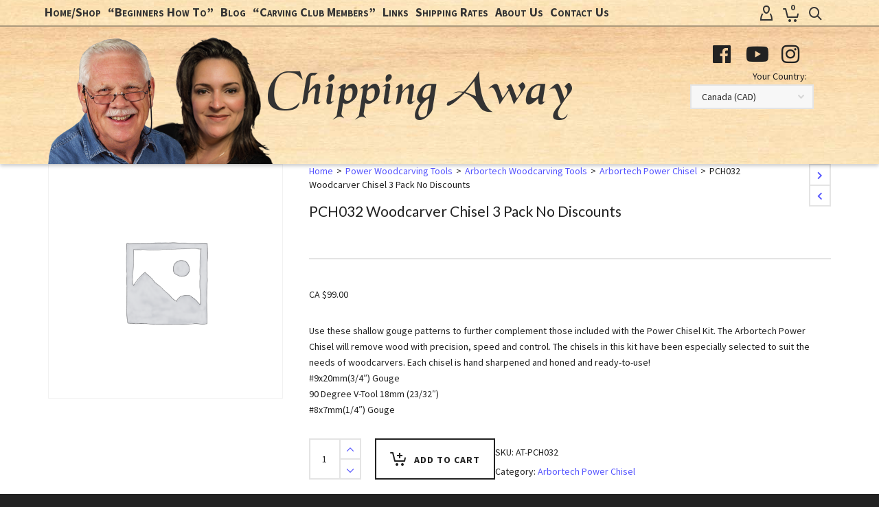

--- FILE ---
content_type: text/html; charset=utf-8
request_url: https://www.google.com/recaptcha/api2/anchor?ar=1&k=6LelQvIrAAAAANViQi-oMKs3bbn372MrBp_dl7FK&co=aHR0cHM6Ly93d3cuY2hpcHBpbmdhd2F5LmNvbTo0NDM.&hl=en&v=N67nZn4AqZkNcbeMu4prBgzg&size=invisible&anchor-ms=20000&execute-ms=30000&cb=r9vxo6uciv7
body_size: 48862
content:
<!DOCTYPE HTML><html dir="ltr" lang="en"><head><meta http-equiv="Content-Type" content="text/html; charset=UTF-8">
<meta http-equiv="X-UA-Compatible" content="IE=edge">
<title>reCAPTCHA</title>
<style type="text/css">
/* cyrillic-ext */
@font-face {
  font-family: 'Roboto';
  font-style: normal;
  font-weight: 400;
  font-stretch: 100%;
  src: url(//fonts.gstatic.com/s/roboto/v48/KFO7CnqEu92Fr1ME7kSn66aGLdTylUAMa3GUBHMdazTgWw.woff2) format('woff2');
  unicode-range: U+0460-052F, U+1C80-1C8A, U+20B4, U+2DE0-2DFF, U+A640-A69F, U+FE2E-FE2F;
}
/* cyrillic */
@font-face {
  font-family: 'Roboto';
  font-style: normal;
  font-weight: 400;
  font-stretch: 100%;
  src: url(//fonts.gstatic.com/s/roboto/v48/KFO7CnqEu92Fr1ME7kSn66aGLdTylUAMa3iUBHMdazTgWw.woff2) format('woff2');
  unicode-range: U+0301, U+0400-045F, U+0490-0491, U+04B0-04B1, U+2116;
}
/* greek-ext */
@font-face {
  font-family: 'Roboto';
  font-style: normal;
  font-weight: 400;
  font-stretch: 100%;
  src: url(//fonts.gstatic.com/s/roboto/v48/KFO7CnqEu92Fr1ME7kSn66aGLdTylUAMa3CUBHMdazTgWw.woff2) format('woff2');
  unicode-range: U+1F00-1FFF;
}
/* greek */
@font-face {
  font-family: 'Roboto';
  font-style: normal;
  font-weight: 400;
  font-stretch: 100%;
  src: url(//fonts.gstatic.com/s/roboto/v48/KFO7CnqEu92Fr1ME7kSn66aGLdTylUAMa3-UBHMdazTgWw.woff2) format('woff2');
  unicode-range: U+0370-0377, U+037A-037F, U+0384-038A, U+038C, U+038E-03A1, U+03A3-03FF;
}
/* math */
@font-face {
  font-family: 'Roboto';
  font-style: normal;
  font-weight: 400;
  font-stretch: 100%;
  src: url(//fonts.gstatic.com/s/roboto/v48/KFO7CnqEu92Fr1ME7kSn66aGLdTylUAMawCUBHMdazTgWw.woff2) format('woff2');
  unicode-range: U+0302-0303, U+0305, U+0307-0308, U+0310, U+0312, U+0315, U+031A, U+0326-0327, U+032C, U+032F-0330, U+0332-0333, U+0338, U+033A, U+0346, U+034D, U+0391-03A1, U+03A3-03A9, U+03B1-03C9, U+03D1, U+03D5-03D6, U+03F0-03F1, U+03F4-03F5, U+2016-2017, U+2034-2038, U+203C, U+2040, U+2043, U+2047, U+2050, U+2057, U+205F, U+2070-2071, U+2074-208E, U+2090-209C, U+20D0-20DC, U+20E1, U+20E5-20EF, U+2100-2112, U+2114-2115, U+2117-2121, U+2123-214F, U+2190, U+2192, U+2194-21AE, U+21B0-21E5, U+21F1-21F2, U+21F4-2211, U+2213-2214, U+2216-22FF, U+2308-230B, U+2310, U+2319, U+231C-2321, U+2336-237A, U+237C, U+2395, U+239B-23B7, U+23D0, U+23DC-23E1, U+2474-2475, U+25AF, U+25B3, U+25B7, U+25BD, U+25C1, U+25CA, U+25CC, U+25FB, U+266D-266F, U+27C0-27FF, U+2900-2AFF, U+2B0E-2B11, U+2B30-2B4C, U+2BFE, U+3030, U+FF5B, U+FF5D, U+1D400-1D7FF, U+1EE00-1EEFF;
}
/* symbols */
@font-face {
  font-family: 'Roboto';
  font-style: normal;
  font-weight: 400;
  font-stretch: 100%;
  src: url(//fonts.gstatic.com/s/roboto/v48/KFO7CnqEu92Fr1ME7kSn66aGLdTylUAMaxKUBHMdazTgWw.woff2) format('woff2');
  unicode-range: U+0001-000C, U+000E-001F, U+007F-009F, U+20DD-20E0, U+20E2-20E4, U+2150-218F, U+2190, U+2192, U+2194-2199, U+21AF, U+21E6-21F0, U+21F3, U+2218-2219, U+2299, U+22C4-22C6, U+2300-243F, U+2440-244A, U+2460-24FF, U+25A0-27BF, U+2800-28FF, U+2921-2922, U+2981, U+29BF, U+29EB, U+2B00-2BFF, U+4DC0-4DFF, U+FFF9-FFFB, U+10140-1018E, U+10190-1019C, U+101A0, U+101D0-101FD, U+102E0-102FB, U+10E60-10E7E, U+1D2C0-1D2D3, U+1D2E0-1D37F, U+1F000-1F0FF, U+1F100-1F1AD, U+1F1E6-1F1FF, U+1F30D-1F30F, U+1F315, U+1F31C, U+1F31E, U+1F320-1F32C, U+1F336, U+1F378, U+1F37D, U+1F382, U+1F393-1F39F, U+1F3A7-1F3A8, U+1F3AC-1F3AF, U+1F3C2, U+1F3C4-1F3C6, U+1F3CA-1F3CE, U+1F3D4-1F3E0, U+1F3ED, U+1F3F1-1F3F3, U+1F3F5-1F3F7, U+1F408, U+1F415, U+1F41F, U+1F426, U+1F43F, U+1F441-1F442, U+1F444, U+1F446-1F449, U+1F44C-1F44E, U+1F453, U+1F46A, U+1F47D, U+1F4A3, U+1F4B0, U+1F4B3, U+1F4B9, U+1F4BB, U+1F4BF, U+1F4C8-1F4CB, U+1F4D6, U+1F4DA, U+1F4DF, U+1F4E3-1F4E6, U+1F4EA-1F4ED, U+1F4F7, U+1F4F9-1F4FB, U+1F4FD-1F4FE, U+1F503, U+1F507-1F50B, U+1F50D, U+1F512-1F513, U+1F53E-1F54A, U+1F54F-1F5FA, U+1F610, U+1F650-1F67F, U+1F687, U+1F68D, U+1F691, U+1F694, U+1F698, U+1F6AD, U+1F6B2, U+1F6B9-1F6BA, U+1F6BC, U+1F6C6-1F6CF, U+1F6D3-1F6D7, U+1F6E0-1F6EA, U+1F6F0-1F6F3, U+1F6F7-1F6FC, U+1F700-1F7FF, U+1F800-1F80B, U+1F810-1F847, U+1F850-1F859, U+1F860-1F887, U+1F890-1F8AD, U+1F8B0-1F8BB, U+1F8C0-1F8C1, U+1F900-1F90B, U+1F93B, U+1F946, U+1F984, U+1F996, U+1F9E9, U+1FA00-1FA6F, U+1FA70-1FA7C, U+1FA80-1FA89, U+1FA8F-1FAC6, U+1FACE-1FADC, U+1FADF-1FAE9, U+1FAF0-1FAF8, U+1FB00-1FBFF;
}
/* vietnamese */
@font-face {
  font-family: 'Roboto';
  font-style: normal;
  font-weight: 400;
  font-stretch: 100%;
  src: url(//fonts.gstatic.com/s/roboto/v48/KFO7CnqEu92Fr1ME7kSn66aGLdTylUAMa3OUBHMdazTgWw.woff2) format('woff2');
  unicode-range: U+0102-0103, U+0110-0111, U+0128-0129, U+0168-0169, U+01A0-01A1, U+01AF-01B0, U+0300-0301, U+0303-0304, U+0308-0309, U+0323, U+0329, U+1EA0-1EF9, U+20AB;
}
/* latin-ext */
@font-face {
  font-family: 'Roboto';
  font-style: normal;
  font-weight: 400;
  font-stretch: 100%;
  src: url(//fonts.gstatic.com/s/roboto/v48/KFO7CnqEu92Fr1ME7kSn66aGLdTylUAMa3KUBHMdazTgWw.woff2) format('woff2');
  unicode-range: U+0100-02BA, U+02BD-02C5, U+02C7-02CC, U+02CE-02D7, U+02DD-02FF, U+0304, U+0308, U+0329, U+1D00-1DBF, U+1E00-1E9F, U+1EF2-1EFF, U+2020, U+20A0-20AB, U+20AD-20C0, U+2113, U+2C60-2C7F, U+A720-A7FF;
}
/* latin */
@font-face {
  font-family: 'Roboto';
  font-style: normal;
  font-weight: 400;
  font-stretch: 100%;
  src: url(//fonts.gstatic.com/s/roboto/v48/KFO7CnqEu92Fr1ME7kSn66aGLdTylUAMa3yUBHMdazQ.woff2) format('woff2');
  unicode-range: U+0000-00FF, U+0131, U+0152-0153, U+02BB-02BC, U+02C6, U+02DA, U+02DC, U+0304, U+0308, U+0329, U+2000-206F, U+20AC, U+2122, U+2191, U+2193, U+2212, U+2215, U+FEFF, U+FFFD;
}
/* cyrillic-ext */
@font-face {
  font-family: 'Roboto';
  font-style: normal;
  font-weight: 500;
  font-stretch: 100%;
  src: url(//fonts.gstatic.com/s/roboto/v48/KFO7CnqEu92Fr1ME7kSn66aGLdTylUAMa3GUBHMdazTgWw.woff2) format('woff2');
  unicode-range: U+0460-052F, U+1C80-1C8A, U+20B4, U+2DE0-2DFF, U+A640-A69F, U+FE2E-FE2F;
}
/* cyrillic */
@font-face {
  font-family: 'Roboto';
  font-style: normal;
  font-weight: 500;
  font-stretch: 100%;
  src: url(//fonts.gstatic.com/s/roboto/v48/KFO7CnqEu92Fr1ME7kSn66aGLdTylUAMa3iUBHMdazTgWw.woff2) format('woff2');
  unicode-range: U+0301, U+0400-045F, U+0490-0491, U+04B0-04B1, U+2116;
}
/* greek-ext */
@font-face {
  font-family: 'Roboto';
  font-style: normal;
  font-weight: 500;
  font-stretch: 100%;
  src: url(//fonts.gstatic.com/s/roboto/v48/KFO7CnqEu92Fr1ME7kSn66aGLdTylUAMa3CUBHMdazTgWw.woff2) format('woff2');
  unicode-range: U+1F00-1FFF;
}
/* greek */
@font-face {
  font-family: 'Roboto';
  font-style: normal;
  font-weight: 500;
  font-stretch: 100%;
  src: url(//fonts.gstatic.com/s/roboto/v48/KFO7CnqEu92Fr1ME7kSn66aGLdTylUAMa3-UBHMdazTgWw.woff2) format('woff2');
  unicode-range: U+0370-0377, U+037A-037F, U+0384-038A, U+038C, U+038E-03A1, U+03A3-03FF;
}
/* math */
@font-face {
  font-family: 'Roboto';
  font-style: normal;
  font-weight: 500;
  font-stretch: 100%;
  src: url(//fonts.gstatic.com/s/roboto/v48/KFO7CnqEu92Fr1ME7kSn66aGLdTylUAMawCUBHMdazTgWw.woff2) format('woff2');
  unicode-range: U+0302-0303, U+0305, U+0307-0308, U+0310, U+0312, U+0315, U+031A, U+0326-0327, U+032C, U+032F-0330, U+0332-0333, U+0338, U+033A, U+0346, U+034D, U+0391-03A1, U+03A3-03A9, U+03B1-03C9, U+03D1, U+03D5-03D6, U+03F0-03F1, U+03F4-03F5, U+2016-2017, U+2034-2038, U+203C, U+2040, U+2043, U+2047, U+2050, U+2057, U+205F, U+2070-2071, U+2074-208E, U+2090-209C, U+20D0-20DC, U+20E1, U+20E5-20EF, U+2100-2112, U+2114-2115, U+2117-2121, U+2123-214F, U+2190, U+2192, U+2194-21AE, U+21B0-21E5, U+21F1-21F2, U+21F4-2211, U+2213-2214, U+2216-22FF, U+2308-230B, U+2310, U+2319, U+231C-2321, U+2336-237A, U+237C, U+2395, U+239B-23B7, U+23D0, U+23DC-23E1, U+2474-2475, U+25AF, U+25B3, U+25B7, U+25BD, U+25C1, U+25CA, U+25CC, U+25FB, U+266D-266F, U+27C0-27FF, U+2900-2AFF, U+2B0E-2B11, U+2B30-2B4C, U+2BFE, U+3030, U+FF5B, U+FF5D, U+1D400-1D7FF, U+1EE00-1EEFF;
}
/* symbols */
@font-face {
  font-family: 'Roboto';
  font-style: normal;
  font-weight: 500;
  font-stretch: 100%;
  src: url(//fonts.gstatic.com/s/roboto/v48/KFO7CnqEu92Fr1ME7kSn66aGLdTylUAMaxKUBHMdazTgWw.woff2) format('woff2');
  unicode-range: U+0001-000C, U+000E-001F, U+007F-009F, U+20DD-20E0, U+20E2-20E4, U+2150-218F, U+2190, U+2192, U+2194-2199, U+21AF, U+21E6-21F0, U+21F3, U+2218-2219, U+2299, U+22C4-22C6, U+2300-243F, U+2440-244A, U+2460-24FF, U+25A0-27BF, U+2800-28FF, U+2921-2922, U+2981, U+29BF, U+29EB, U+2B00-2BFF, U+4DC0-4DFF, U+FFF9-FFFB, U+10140-1018E, U+10190-1019C, U+101A0, U+101D0-101FD, U+102E0-102FB, U+10E60-10E7E, U+1D2C0-1D2D3, U+1D2E0-1D37F, U+1F000-1F0FF, U+1F100-1F1AD, U+1F1E6-1F1FF, U+1F30D-1F30F, U+1F315, U+1F31C, U+1F31E, U+1F320-1F32C, U+1F336, U+1F378, U+1F37D, U+1F382, U+1F393-1F39F, U+1F3A7-1F3A8, U+1F3AC-1F3AF, U+1F3C2, U+1F3C4-1F3C6, U+1F3CA-1F3CE, U+1F3D4-1F3E0, U+1F3ED, U+1F3F1-1F3F3, U+1F3F5-1F3F7, U+1F408, U+1F415, U+1F41F, U+1F426, U+1F43F, U+1F441-1F442, U+1F444, U+1F446-1F449, U+1F44C-1F44E, U+1F453, U+1F46A, U+1F47D, U+1F4A3, U+1F4B0, U+1F4B3, U+1F4B9, U+1F4BB, U+1F4BF, U+1F4C8-1F4CB, U+1F4D6, U+1F4DA, U+1F4DF, U+1F4E3-1F4E6, U+1F4EA-1F4ED, U+1F4F7, U+1F4F9-1F4FB, U+1F4FD-1F4FE, U+1F503, U+1F507-1F50B, U+1F50D, U+1F512-1F513, U+1F53E-1F54A, U+1F54F-1F5FA, U+1F610, U+1F650-1F67F, U+1F687, U+1F68D, U+1F691, U+1F694, U+1F698, U+1F6AD, U+1F6B2, U+1F6B9-1F6BA, U+1F6BC, U+1F6C6-1F6CF, U+1F6D3-1F6D7, U+1F6E0-1F6EA, U+1F6F0-1F6F3, U+1F6F7-1F6FC, U+1F700-1F7FF, U+1F800-1F80B, U+1F810-1F847, U+1F850-1F859, U+1F860-1F887, U+1F890-1F8AD, U+1F8B0-1F8BB, U+1F8C0-1F8C1, U+1F900-1F90B, U+1F93B, U+1F946, U+1F984, U+1F996, U+1F9E9, U+1FA00-1FA6F, U+1FA70-1FA7C, U+1FA80-1FA89, U+1FA8F-1FAC6, U+1FACE-1FADC, U+1FADF-1FAE9, U+1FAF0-1FAF8, U+1FB00-1FBFF;
}
/* vietnamese */
@font-face {
  font-family: 'Roboto';
  font-style: normal;
  font-weight: 500;
  font-stretch: 100%;
  src: url(//fonts.gstatic.com/s/roboto/v48/KFO7CnqEu92Fr1ME7kSn66aGLdTylUAMa3OUBHMdazTgWw.woff2) format('woff2');
  unicode-range: U+0102-0103, U+0110-0111, U+0128-0129, U+0168-0169, U+01A0-01A1, U+01AF-01B0, U+0300-0301, U+0303-0304, U+0308-0309, U+0323, U+0329, U+1EA0-1EF9, U+20AB;
}
/* latin-ext */
@font-face {
  font-family: 'Roboto';
  font-style: normal;
  font-weight: 500;
  font-stretch: 100%;
  src: url(//fonts.gstatic.com/s/roboto/v48/KFO7CnqEu92Fr1ME7kSn66aGLdTylUAMa3KUBHMdazTgWw.woff2) format('woff2');
  unicode-range: U+0100-02BA, U+02BD-02C5, U+02C7-02CC, U+02CE-02D7, U+02DD-02FF, U+0304, U+0308, U+0329, U+1D00-1DBF, U+1E00-1E9F, U+1EF2-1EFF, U+2020, U+20A0-20AB, U+20AD-20C0, U+2113, U+2C60-2C7F, U+A720-A7FF;
}
/* latin */
@font-face {
  font-family: 'Roboto';
  font-style: normal;
  font-weight: 500;
  font-stretch: 100%;
  src: url(//fonts.gstatic.com/s/roboto/v48/KFO7CnqEu92Fr1ME7kSn66aGLdTylUAMa3yUBHMdazQ.woff2) format('woff2');
  unicode-range: U+0000-00FF, U+0131, U+0152-0153, U+02BB-02BC, U+02C6, U+02DA, U+02DC, U+0304, U+0308, U+0329, U+2000-206F, U+20AC, U+2122, U+2191, U+2193, U+2212, U+2215, U+FEFF, U+FFFD;
}
/* cyrillic-ext */
@font-face {
  font-family: 'Roboto';
  font-style: normal;
  font-weight: 900;
  font-stretch: 100%;
  src: url(//fonts.gstatic.com/s/roboto/v48/KFO7CnqEu92Fr1ME7kSn66aGLdTylUAMa3GUBHMdazTgWw.woff2) format('woff2');
  unicode-range: U+0460-052F, U+1C80-1C8A, U+20B4, U+2DE0-2DFF, U+A640-A69F, U+FE2E-FE2F;
}
/* cyrillic */
@font-face {
  font-family: 'Roboto';
  font-style: normal;
  font-weight: 900;
  font-stretch: 100%;
  src: url(//fonts.gstatic.com/s/roboto/v48/KFO7CnqEu92Fr1ME7kSn66aGLdTylUAMa3iUBHMdazTgWw.woff2) format('woff2');
  unicode-range: U+0301, U+0400-045F, U+0490-0491, U+04B0-04B1, U+2116;
}
/* greek-ext */
@font-face {
  font-family: 'Roboto';
  font-style: normal;
  font-weight: 900;
  font-stretch: 100%;
  src: url(//fonts.gstatic.com/s/roboto/v48/KFO7CnqEu92Fr1ME7kSn66aGLdTylUAMa3CUBHMdazTgWw.woff2) format('woff2');
  unicode-range: U+1F00-1FFF;
}
/* greek */
@font-face {
  font-family: 'Roboto';
  font-style: normal;
  font-weight: 900;
  font-stretch: 100%;
  src: url(//fonts.gstatic.com/s/roboto/v48/KFO7CnqEu92Fr1ME7kSn66aGLdTylUAMa3-UBHMdazTgWw.woff2) format('woff2');
  unicode-range: U+0370-0377, U+037A-037F, U+0384-038A, U+038C, U+038E-03A1, U+03A3-03FF;
}
/* math */
@font-face {
  font-family: 'Roboto';
  font-style: normal;
  font-weight: 900;
  font-stretch: 100%;
  src: url(//fonts.gstatic.com/s/roboto/v48/KFO7CnqEu92Fr1ME7kSn66aGLdTylUAMawCUBHMdazTgWw.woff2) format('woff2');
  unicode-range: U+0302-0303, U+0305, U+0307-0308, U+0310, U+0312, U+0315, U+031A, U+0326-0327, U+032C, U+032F-0330, U+0332-0333, U+0338, U+033A, U+0346, U+034D, U+0391-03A1, U+03A3-03A9, U+03B1-03C9, U+03D1, U+03D5-03D6, U+03F0-03F1, U+03F4-03F5, U+2016-2017, U+2034-2038, U+203C, U+2040, U+2043, U+2047, U+2050, U+2057, U+205F, U+2070-2071, U+2074-208E, U+2090-209C, U+20D0-20DC, U+20E1, U+20E5-20EF, U+2100-2112, U+2114-2115, U+2117-2121, U+2123-214F, U+2190, U+2192, U+2194-21AE, U+21B0-21E5, U+21F1-21F2, U+21F4-2211, U+2213-2214, U+2216-22FF, U+2308-230B, U+2310, U+2319, U+231C-2321, U+2336-237A, U+237C, U+2395, U+239B-23B7, U+23D0, U+23DC-23E1, U+2474-2475, U+25AF, U+25B3, U+25B7, U+25BD, U+25C1, U+25CA, U+25CC, U+25FB, U+266D-266F, U+27C0-27FF, U+2900-2AFF, U+2B0E-2B11, U+2B30-2B4C, U+2BFE, U+3030, U+FF5B, U+FF5D, U+1D400-1D7FF, U+1EE00-1EEFF;
}
/* symbols */
@font-face {
  font-family: 'Roboto';
  font-style: normal;
  font-weight: 900;
  font-stretch: 100%;
  src: url(//fonts.gstatic.com/s/roboto/v48/KFO7CnqEu92Fr1ME7kSn66aGLdTylUAMaxKUBHMdazTgWw.woff2) format('woff2');
  unicode-range: U+0001-000C, U+000E-001F, U+007F-009F, U+20DD-20E0, U+20E2-20E4, U+2150-218F, U+2190, U+2192, U+2194-2199, U+21AF, U+21E6-21F0, U+21F3, U+2218-2219, U+2299, U+22C4-22C6, U+2300-243F, U+2440-244A, U+2460-24FF, U+25A0-27BF, U+2800-28FF, U+2921-2922, U+2981, U+29BF, U+29EB, U+2B00-2BFF, U+4DC0-4DFF, U+FFF9-FFFB, U+10140-1018E, U+10190-1019C, U+101A0, U+101D0-101FD, U+102E0-102FB, U+10E60-10E7E, U+1D2C0-1D2D3, U+1D2E0-1D37F, U+1F000-1F0FF, U+1F100-1F1AD, U+1F1E6-1F1FF, U+1F30D-1F30F, U+1F315, U+1F31C, U+1F31E, U+1F320-1F32C, U+1F336, U+1F378, U+1F37D, U+1F382, U+1F393-1F39F, U+1F3A7-1F3A8, U+1F3AC-1F3AF, U+1F3C2, U+1F3C4-1F3C6, U+1F3CA-1F3CE, U+1F3D4-1F3E0, U+1F3ED, U+1F3F1-1F3F3, U+1F3F5-1F3F7, U+1F408, U+1F415, U+1F41F, U+1F426, U+1F43F, U+1F441-1F442, U+1F444, U+1F446-1F449, U+1F44C-1F44E, U+1F453, U+1F46A, U+1F47D, U+1F4A3, U+1F4B0, U+1F4B3, U+1F4B9, U+1F4BB, U+1F4BF, U+1F4C8-1F4CB, U+1F4D6, U+1F4DA, U+1F4DF, U+1F4E3-1F4E6, U+1F4EA-1F4ED, U+1F4F7, U+1F4F9-1F4FB, U+1F4FD-1F4FE, U+1F503, U+1F507-1F50B, U+1F50D, U+1F512-1F513, U+1F53E-1F54A, U+1F54F-1F5FA, U+1F610, U+1F650-1F67F, U+1F687, U+1F68D, U+1F691, U+1F694, U+1F698, U+1F6AD, U+1F6B2, U+1F6B9-1F6BA, U+1F6BC, U+1F6C6-1F6CF, U+1F6D3-1F6D7, U+1F6E0-1F6EA, U+1F6F0-1F6F3, U+1F6F7-1F6FC, U+1F700-1F7FF, U+1F800-1F80B, U+1F810-1F847, U+1F850-1F859, U+1F860-1F887, U+1F890-1F8AD, U+1F8B0-1F8BB, U+1F8C0-1F8C1, U+1F900-1F90B, U+1F93B, U+1F946, U+1F984, U+1F996, U+1F9E9, U+1FA00-1FA6F, U+1FA70-1FA7C, U+1FA80-1FA89, U+1FA8F-1FAC6, U+1FACE-1FADC, U+1FADF-1FAE9, U+1FAF0-1FAF8, U+1FB00-1FBFF;
}
/* vietnamese */
@font-face {
  font-family: 'Roboto';
  font-style: normal;
  font-weight: 900;
  font-stretch: 100%;
  src: url(//fonts.gstatic.com/s/roboto/v48/KFO7CnqEu92Fr1ME7kSn66aGLdTylUAMa3OUBHMdazTgWw.woff2) format('woff2');
  unicode-range: U+0102-0103, U+0110-0111, U+0128-0129, U+0168-0169, U+01A0-01A1, U+01AF-01B0, U+0300-0301, U+0303-0304, U+0308-0309, U+0323, U+0329, U+1EA0-1EF9, U+20AB;
}
/* latin-ext */
@font-face {
  font-family: 'Roboto';
  font-style: normal;
  font-weight: 900;
  font-stretch: 100%;
  src: url(//fonts.gstatic.com/s/roboto/v48/KFO7CnqEu92Fr1ME7kSn66aGLdTylUAMa3KUBHMdazTgWw.woff2) format('woff2');
  unicode-range: U+0100-02BA, U+02BD-02C5, U+02C7-02CC, U+02CE-02D7, U+02DD-02FF, U+0304, U+0308, U+0329, U+1D00-1DBF, U+1E00-1E9F, U+1EF2-1EFF, U+2020, U+20A0-20AB, U+20AD-20C0, U+2113, U+2C60-2C7F, U+A720-A7FF;
}
/* latin */
@font-face {
  font-family: 'Roboto';
  font-style: normal;
  font-weight: 900;
  font-stretch: 100%;
  src: url(//fonts.gstatic.com/s/roboto/v48/KFO7CnqEu92Fr1ME7kSn66aGLdTylUAMa3yUBHMdazQ.woff2) format('woff2');
  unicode-range: U+0000-00FF, U+0131, U+0152-0153, U+02BB-02BC, U+02C6, U+02DA, U+02DC, U+0304, U+0308, U+0329, U+2000-206F, U+20AC, U+2122, U+2191, U+2193, U+2212, U+2215, U+FEFF, U+FFFD;
}

</style>
<link rel="stylesheet" type="text/css" href="https://www.gstatic.com/recaptcha/releases/N67nZn4AqZkNcbeMu4prBgzg/styles__ltr.css">
<script nonce="_YV3-GWQ-CCtKfZhbpeRaw" type="text/javascript">window['__recaptcha_api'] = 'https://www.google.com/recaptcha/api2/';</script>
<script type="text/javascript" src="https://www.gstatic.com/recaptcha/releases/N67nZn4AqZkNcbeMu4prBgzg/recaptcha__en.js" nonce="_YV3-GWQ-CCtKfZhbpeRaw">
      
    </script></head>
<body><div id="rc-anchor-alert" class="rc-anchor-alert"></div>
<input type="hidden" id="recaptcha-token" value="[base64]">
<script type="text/javascript" nonce="_YV3-GWQ-CCtKfZhbpeRaw">
      recaptcha.anchor.Main.init("[\x22ainput\x22,[\x22bgdata\x22,\x22\x22,\[base64]/[base64]/MjU1Ong/[base64]/[base64]/[base64]/[base64]/[base64]/[base64]/[base64]/[base64]/[base64]/[base64]/[base64]/[base64]/[base64]/[base64]/[base64]\\u003d\x22,\[base64]\x22,\[base64]/Ch8Opwr/[base64]/Cm1pbeSrCgsKHw7xeUE/[base64]/[base64]/JETCiAnCmMKww4hBc8O4GMKbw4l0DsKow53CtmkYw7vCiS/DpD00Pw1wwqANSsKyw4PDklbChsKEw5bDuQYuLcOxZsOkNV7DtR3CnkAKOA7Dt2tTDMOyNgrDgcOswrF4MUnCg2/ClR7CrMOEKMKwJsKnw63Dm8Ojwow1JFVtwp/[base64]/Ck1/CtcKlAsKow4IWB0YneMKYw6xSLzPDpMOjAsOAw7/DvWsQfSPCrhwswqFEwq/[base64]/CpTfDnybClhPCn8OJwqjCg8KEGMO7w41YL8Odw70MwpFKSMOqDQnCtQ5lwq7DqsKZw6HDm2XChlzCgDMebcOCasO5VCfDg8Kew7w0wrl/BD/CkyTCpcKMwp3ChsK/wovDrMK1wrHCh1nDqjIsOgHChgBRw4/[base64]/wptjOx5MwpcOwqFBwqjDisKSw6Y3w4Rsw5bCtwRZfMKqw5PCqcKnw6TDlgTCmcKnH1oHw7IbDMKqw4R9CwTCsGPCtXIDwpPDggrDlnrCtsKtdMO9wr5ZwoHCrVnCknLDjcKaCBbDqMOWZcKQw6/DlFNee3fDv8OGPm7CmVk/w6zDucOyfyfDu8OxwoZawo48JcKdAMKpfmnCoEnCiychwodcWlvCicK7w7HCo8OBw5DChMOlw4ELw6hIwoDCv8OxwrHCi8O0wrkKw4vClRnCr0Zmw4vDlsO0w6rDocOTwqnDhMK/L2HCjcKrV1QODsKME8K7Hi3CvcOWw65nwoDDpsO7wpHDqj9nZMK1HsKHworCpcKICTfCk0BVw6fDqMKUwpLDrcK0wootw4MOwpvDjsOsw6fCksKgOsKAHRvCjsOHVsK8WUTDgsKmPW/CkMOjZVvCnsOvQsOab8OTwrAJw7AzwqVkw6rCvAnCuMKSC8Orw5jDkjLDqjkQCFbCt340TSnCuWTCnHTCr27DtsKgwrRKwpzChMKHwp4Ww6J4bFYVw5UgS8OYN8ONJcKgw5IKw5EWwqXDiy3DgcKCdcKKw4zCkcO2w6dfZGDChz/CpcKswp3DvCYUcyZYw5BJDcKdw6FkUcO/w7lQwpV/asO3DSZpwpPCrsK6LcOMw61MfxPChAHCuSPCuGteXBDCsXbDg8OKdAYJw4F9w4rCpHZpYR86SMKdDSLDg8OwPMOhw5JZX8OAwokdw6rDg8Oaw4IQw5Idw70WfMKaw6sEJ0HDmAV/woYgw5fCv8OWNzc/[base64]/DksKQJsKAYTrDkw/CviHCksOew5vCjBLDn8KVwpfChcO5PcOpP8OLC0/Cj0JnbsO8w6jDgMKxw5vDoMKiw7xvwoVfw4bDl8KdZ8KIwo3CvxbCocOCU0rDhMKqwrA7KRnCvcKAK8OoWsOCwqDCkcKxR0jDvXrChsOcw5EPw4g0w5NQURgHKhwvwqrCtBHCqRxoa2lIw5ZzIiw/PsK6GWJmw6s2NhgbwoADXsKzU8OVUhXDiknDlMK0w7/DkWPCvcOLHzw0EU3CgcK5w5bDisKYTcOFC8KMw67CpW/DpcKHRmnCpMK7HcOdwoXDgMOfYA/ChifDk2XDoMO6ccOXaMOddcOvwpInN8O0wrjDh8OfWizDgxR/w7TCiUk/w5FRw63CvcODw7d0DcK1wpTDuVPCrTzDksKRcU1tQMOfw6TDmcKgEWVxw4TCo8KDwrtVbMKiw6nCrAtZwrbDvFQHwq/DpmkIwrdcQMKIw7YIwppgTsO4dEPCuihCcsKAwozCjcO2w5rCv8OHw4lYYB/[base64]/DkAHCrTdOI8OOL8KzLV3Dti3CjVoMGcOJwrLDg8KqwqEddsOqWMOUw7/Cm8OpMRTDu8Kew6UywpJIw4XCi8OraG/CmsKmDMOFw73CpMKJwqggwr0gQwXDnMKDd3zChhPCo2IkdwJcd8OJw6fChF9QKnfCpcK/KcO6A8OOGho2UgAdFRbCk3LCk8Kcw6rCr8Kpwq5dw4PDkTbCnSHCmg7CjcODw4TCk8OPwrgzwpYrPjhVTXB6w7LDvGvDrAHCpiLCmMKtMjNsRXZmwoUBw7VxUsKAw4N9YXTCh8Kxw6LChMKnR8OIR8KEw5PClcKaw5/Doy/Ci8Odw77Dm8KyGUY7wo/CpMORw6XDng16w5PCgMKAw7TCvn5Tw50jf8KZTQHDv8Khw58AGMO8fFLCv3dYFx98YsKUw7J6ATXDrnnCmy5OP1BZTyjDpMOCwofCsnXCuXo3axFswqoxF2gTwq7CnMKSw7hnw7dkw4TDrcK6wqsGw6U3wojDtj/[base64]/w5kWYhvCl8K0M8K3wo/CgMOiw7t5A8OWwqzCvMKBdsK6RQrDmMOawoHCnxHDuT/CmcKmwoTCmMO9RsOUwozDmcOKemHCqknDhCjDi8OewphOwqfDvQEOw7Zbwph8H8KYwpLCgAHDm8ORP8OCGmdcHsK2EA/CpMOiOBdFK8KXDsKpw61HwoLCihtiHcOAwqI1aT/DocKgw7bChMKDwrRhw6jCkEE2TcKOw5hrd3jDssOZcMKXw6zCr8K/WMOXMsKuwpF2EE4XwpXDhDgkcsOZwqXCth06f8KVwrN3wqs9AS8LwrpzID8xwqNowqY+UBIwwr3Do8Oqwr8wwo1DNSjDn8OwEQ3Dv8KpIsOawp7DnTAcU8K/w7NawoEPw6pSwrotEWTDtRjDisKdJMOrw54ye8Kkw7/[base64]/CqR0ww57DhMK6wo1sDcKjw7sKaGLDlndWCX4BwrvCtMK8WSFsw5LDrsK6wojCq8OnE8Kmw6XDmsOMwol+w6nCk8OBw4YrwqPCvsOhw6HCgyVJw7LCl03DisKWF03CswXCmDfCjjhAAMKyOwjDohFpwp5ew4B7wqnDlWoLwqFVwqrDhMKWw4xFwp/[base64]/wpsXEcKMw60uA8KXwrHCh8KOXcKla3B1w4XCvMKgCSRcAm/CpsKXw47CqnnDlFjCmcKAJhDDu8OIw67CtCo5dcOEwoB5S385eMOjw5vDqR7DqlE5w5FRasKsdiBrwofDpsOMb10WXxbDjsK+DjzCpTbCnsObTsOnRF0Vwqt4f8KywovCmT96IcOSNcKBaU/CmcOfwpF5w5XDqnjDo8KawoQyWAkTw63DhsK1wpdvw7pOBsKKFghJwoTCnMKbY1LCrTTCgx8EaMOjw5kHI8OuTSF8w4vDpShQZsKNacOHwqLCgcOgKcKVwrzDrETCjMKbDWMkfhU3cl/DgDHDh8KiEMORKsKvT0DDl0gmcCQzH8OXw5IUw7zDrC4kAVhNC8OHwqxpX38EbTJ5wpN0wrkqClBHFMKOw6dcwqF2Y0J5TnhCNgbCncOKKDsjwrvCrMKzC8KrCX3DqyDDsDFYFl/CusKKQcOOYMKFwpzCjnDDhgUhwoXDiQfDosKdwq1nCsOAwrVyw74HwonDoMO+w6HDoMKCPcOMHgoTEsK2IHRbQsK4w6TDjx/Cm8OJwqfCrcOBC2XCgCsxQsOPOyTClMOhJsKWWG3DoMK1B8OUN8OZw6DDogFewoEtwrXDhMOYwqtyYFrDl8O/w6l3NBZ0woR4HcO1GTPDsMOhEkdiw4LCuW8TMsObS2nDkMO2w7LClx3DrnfCoMOmwqDCkUoRQ8K9En/CljDDlcKpwpFUwoHDqMKJwpAUT3fDuHlHwrgQF8Kgckl/DsKtwodZUMORwp7DvMOIE2fCv8Kvw5nCiRnDk8Kpw4zDmsK1wrBuwox/RmBGw7fDoClVbcKYw4HCnMK0YcOEw7vDlMOuwqtxVXRLQMK/NsK+wrMfAMOqYcOIBMOQw6nDukDCpEPDp8K0wprCucKEw6daasOxw4rDuQYfHhXCoz9qw5kHwqMewqrCtAvCv8OHw4vDk3l1wp7DusO/eCXDiMOWw5Jww6nDtyV0wohMwp4Owqkyw53Dp8KrcsOgwqccwqF1I8KFOsOeZwvChknDgcO+esO8cMKowqJAw7NuSsOYw7kgwo1Bw5wqXMK/w7HCpcKjWlsbwqMOwonDqMOlFsOVw5HCkMKywpliw6XDqMKiw7HCq8OcDQZawoFrw6MnPDYfw4BsesKON8O1wp0hwo8Aw6rCoMOTwqYiK8KnwprCs8KbGl/DicK2aB9hw55nBmvCjsK0JcOewqLDncKGw6jDrwAGw6LCvsOnwoIjw6HCvR7CucOfwprCrMK2woU2IxvCkG8rdMOODsKeJ8OXDcO7QcOqw4V5Dg7CpsKRVsObegEwCsOVw4Qtw6DCh8KWwpY6w5vDkcO1w6nDsGdxUjZmYR5tORTDt8OSw4DCs8OcZgJZDT/[base64]/w5FVWwbDrMKfLMOTw5rDrCtxWDdXGMK8PMKucRnClcOyQMKuw7AbBMKlwpxWOcOSwqJSB3nDgcOrw4bCpcOyw7olDDRLwpvDtQo6S2TChCAkw4pUwr/DuitxwqwgBB5aw6VkwpvDmsKhw4bDpwVAwqsLDMKkw5AjPcKMwrDCosKifsKSw4chUEBKw4zDvMOVKDvDqcKXw6tIw4nDnV4WwoAaa8Ozw7HDpsKhDcOAR2/CngxCC1HCj8KjCGTDgm/DgMKlwqTDmsOMw4QUUjjCvkfChnIhwqxnScOXKcKLGk7DqsK6wpkFwrM8QkXCt2nCoMKhFydzHhgHD1PCm8KYwoUnw5fCi8KiwowxDiAsLE8RfcO9BcOBw4Jzb8Krw6cYwo1Mw6bDgibDnxTCisO8TGMnw5/CjipTw63Dv8Kdw5czw7xcEsKNwpsoCsKowrg0w5DDlsOgbcK8w6rDnMOAY8KNLsO9CMOwESXDqTnDojYSw7TChm0FPWPCncKVccOLw5o4w60eVMK8wpHDkcKoOiHCtxlrwq/DsDbDgGtwwqtdw7DDi1A7MVo4w4fDqkZOwoDDuMKFw5IQw6EEw43CnsKwUys7Lg/DhXViYMOyDsOHQAjCucOURAlYw57DlcOQw7DDgGbDmMKFf0UcwpZZwobCokjDqcO/w5zCosK2wrfDrsKpw653asKVIHNgwoMrS3VuwpQYwqDCocOew5czVMK+cMOcX8KDV2TDlkHDsxh+w7jCtsO8PSsUbHfCnwU/JmLDisKFQVrCoQzDs0zCkystw4Fich7DhMOpaMOewonCnsO0wobChkced8KKGAzCtcKzw4jCtC7CiCLCosO4acOpT8Kcw6d5wr7CnitMIEBnw59twqNuA2NgZWl5w4k2w4xSw5XCh1MIGXjCmMKpw6Ryw6cRw73ClsK/wr7DgcOMTsOQb1xRw7pcw71gw7EXwocUwoXDhGXCv1bCj8OXw4tnKVdfwqTDkcKce8OmW10qwr8AYgQGS8KdbhcCQ8ObIcO/w5XDhMKIXXnCkMKkQxRJUWJMw7HCgTbDrFXDo10FYsKvQCHCvkNkWsK9F8OLB8O5w6HDgcK4L24bwrrCo8OKw48YXRFVbF/[base64]/Cq8KDIzZDEW3Dj2nCvMKpN1DCvMOGw5pGDz0AwqgHY8KmC8Kcwo5Ww7cORMOBR8K/wr1iwpjCmk/CuMKAwokPTsK/w6tmYGnCgGlBJ8OTDMObEsOFcsKxcknCsSbDlHfDuEjDhAvDtMOUw552wqcGwqjCgMKYw6fCjHlnw4seXcKuwoLDi8KUworChQ4wScKARcOow5g0Jl3DssOgw5VMP8OND8OaCg/[base64]/CgiHCp0bDsUlGw4Z3GcO4SCIRwrXDg3BYO0TCrVILwqbDizfDi8K0w6bCvHAOw4rCuD05wp/[base64]/ByzCl8KRJ2suwqrDjsKcHz4XNMKawrzCjgvDlsOgcGwawpnCjcK4f8OIQFPCjsO/w4HDnsO7w43DgWdnw4N2Aw9tw7QWYQ08QGTClMOOeHjCgBfDmHnCkcOoW0/[base64]/w6rCvSbDpMK0wp3DmMK0OsK7ZU5WwrXCoS8jfMKswq3DjMKbw4jCtsKcS8KNw6DDncKwK8OvwrPCvsKhwo7CsC0bFRQYwp7CgkDCimoywrVYJT1kwrUrV8OYwpggwo/Dj8KEAMKGGnRoS3/[base64]/ClzDDl8Kiw6nCpmRVOFJaw4tPUQHCocKlFSp4G2RkwrRYw7TCs8ORLzfCvMONEmHDh8Oow6bCrWDCgMKnQsK+dsKIwolOwrcKw4rDqAvDoG7Dr8KmwqV6Qk1OOMKtwqDChF7Cl8KKMTbDmV04woTClsOrwqMywp7ChMOiwo/[base64]/wo4nw7d9NcKewpIRasKtw7PChSsKFi7DrAsUSFVtw6TCoVrCm8Kyw4bDokJQPcKhYSvCpm3DvlXDpDzDphLDqcKiw4/DkBF/wrUUOsKdwprCo2DCnMODc8OYw4DDviU8YH3DjMObw6vDhkoVKEvDtMKNXMKbw7hxwojDhsKUWHPCo3HDpgHCi8Oiwr/Dk3BCfMOvMMOBL8KawqpUwrDCiT7DusOjw7MGX8KtJ8Ktd8KQGMKWwr9Sw4VOw6EoDMKmw7LDo8K/w7towrXDg8Kiw69wwoM8wrB6w6nCmk0Vw4gYw6rCs8KawpfCpCHCiWjCoAnCgQDDvMOMwqTDlcKFwo1IOC49CEtgUSrCoAjDvsKrw6/DnsKsesKHw4VEDD3CtmsiWivDnEhxSMO7NcK8IjbCmUPDtg/CgX7DrjHCm8O8IVJKw7XDnsORIGrCpcKQW8OywpN+wrzDqMOHwpbCp8Oyw7zDq8OeNMK8UyrDuMK2ECsLw57CnCDCosO/IMKAwoZjwpDCtcOkw7AOwq/CqFZNDMOmw5wNLVwyT3k3aWsufMOsw5pXWynDv0/[base64]/GsOrw4/DhQrDoX4xNcOKwqnDkETDjT0zw7TDusO3w43CpsKaGVrChMKnwq8hw53Cv8Ogw5nDtR/DjsKywprDnTHCksKfw4LDu3XDpMK3XR3CrMKNwr7DpGPDhQjDtgYrw4h7E8OWY8OHwrbCijfCkMOww6t4EsKgwqDClcKdUkAbwo7Dk3/CmMKjwrszwptII8KBCsOzXcOiOhszwrJXMsOAwqHCo2bCsAhOwqbDs8O5HcKrwrp2dMKweCUDwrhsw4AdbMKePcKtf8OZe1JXwr/ChcOADWYpZFJ0H1ZScUjDgX4GL8OkU8OqwpfDoMKZYT5MYcOgFH0hKMOIw73Dg3p5wpdmJzbDo08tb0HDusKJw7TCpsO5KzLCrkwHMzTCjFXDgcKmGA3DmHdkw77CpsOhw5/CvQrCqFhzw5zDt8OzwokDw5PCuMKnR8O4BsKkw67CscOfSjkhKx/DncOQGMKyw5YRJsOze2/DksKiH8KINEvCl0/CtcKBw5vCiFfDkcOyC8OAwqbCpTRJVBTDrHJ1wprDkMKdOMOwdcK7Q8KDw7DDhSbCgcKBwpnCmcKLE1U+w4HCr8OEwo7CgjozG8OlwrTCs0p6wojDmMObw6XCo8Odw7XDuMOfP8KewoPCrWbDsHjDoRsRw49UwqLCuGYNwp7DicKBw4vDgQ0JOxB/JsObEsK+D8OiYcKUSSxtwoQ+w6plw4NQE2nDvSoKBcOVNcKxw5sewoPDlsKIO0TDvW0zw7gGwpbCnk1dwoNnwpciM1jDsGRUDn1/w5bDsMO6EsKTEVbDicOdwp1sw5/DtcOII8KFwr58w6QxNnRWwq5+FE7CjQzCpWHDoiLDrAPDsWFIw5zCnhTDmMOcw6LCvAHCi8OXXRpvwp99w4gAwrjCmMO3WwYQwoArwqwDdMKedcOmXcO1fVVuFMKVCTvDiMKIbMO3dEBxw4zDoMOLw7PCoMKqBE5aw5AVNRXDi1/DtsOJUcKZwqDDhGnCgcOKw65Iw4IZwr8Xwrhjw4bCtydmw6svbwZawpbCt8Khw6HCiMKiwpDDgMKcw4UZXjsTY8KRw60xV056MBF3DnTDvcKCwoodCsKawoUVZsKGCWjCtUPCqMOwwrbCpFMlw6XDoC0DS8OKw5HClk5+OcO/Vy7Dr8Kpw7XDgcKBGcOvK8OPwrXCnznDugVnRTvDssOvVMK3wrvCg2/[base64]/CzRhw4Fkwq3ClsO9w6PCkcOUwopmSMKpw5kCw7TDpcOew6ZaR8OsGx3DlsOMwoFAK8KRw6zCvcOZc8Kpw4V2w7Nww4BswpTDssKew6UiwpXChX/[base64]/Cn31yYzXCp8OLw50iwpBjHwrCp1Rrwq3ChmYDHlrDs8OmwrjChShLb8OZw4MJw4PDhsKrwqXDssKKYsKFwpQfA8KwT8ObZsOHAykKwqfCu8K2AMKeeQFkLcOxAC/Dv8Ogw5J/XzjDlgjDizjCosOSw7LDtwHCtC/[base64]/CucOzaxtnY8OkQMKew4XDncOCNETDoMKmw7Bjw5YAdHvDmsKsSx/[base64]/aMKRw4dBw5HCosKcw7/CoFXDiULDjsOjw4TCpnvCimnCqsKzwpg+w6hEwrJNSk0Mw6fDmMKswoo1wq/CisOWXcOxw4hhAcOAw5gOPH/[base64]/CsWgzw4zDi8KUN8OwLcKvN8ODbELCmy5OV3XDocK5wrNvQcO8w5LCtcKmVG/Dii3Dt8OkUsK6wrBQw4LCpMOzwrHCg8K0UcOZwrTCpHMFDcKNwrvCmcKLF3vDlBQCN8OmenVMw4zCkcOsWVrCuUQ3dMKkwrt7ZCNmXB/[base64]/[base64]/DnTjDsmjCuxTDgsOAwqlMw71/ZcKNwqBmQSI/UsKSPy1HPsKzw4hqwqzCoAHDs3bDin/Dp8KswpHChk7CrMK+wrjDsGPDrsOuw7LCrg8Yw7MBw415wpAUWiYTGcOVw54TwobClMK9wqHCsMOzPBbDkMOoQzsxAsK/KMOKDcOmwp0HTcKtw4pJVQbDtsKRwqrCkkJTwpDDnBPDih/Cuy0WI09cwq3Cr0/CkcKKR8OHwpooJsKfGcOVwrXCn01taGtvBcKnw6g0wrl/[base64]/[base64]/[base64]/[base64]/w4wdwo14E8KOw6kCAsO8eEoZwrbCtMKzw6lIwolXwrzCkcKmQcO6NsOZG8KjGMK8w5ozahHDi3HCssOUwrI/UsOJf8KPeyTDjMKcwqsfwrPCtRvDu1jCrMKVw5VWw7VXTcKTwoLCjcO0AMK8ZMOxwofDu1Utw69gUhlMwpQ1wosAwqoTQyEfwrDCpykcJsK8wrxCw7jDsw/Ctg5HRnnDjWPCtsObwrJbw5fCnBrDl8OMwqLCqcO9VT9EwozClsO6XcOlw7/DgVXCp2PCjMK7w7nDmcK/ElzDgE/CmlXDhMKMOsOxR0MXWQI6w43CjRlawqTDkMKPZ8Ozw67Cq0hEw4hXdMO9woYFIC5kUCzCq1bCsG9JfsOFw4Z7dcO0wqwyegrClmElw6HDpcKuBMKnVcKxDcOJwprCocKFw55OwoJoUMOraGDDrmFOw4HDjR/DrFwIw6cLPsOFwpN+wqXDmcO/w7AZSUUtwr/Ch8KdZnrDmMOUHMKfw5lhw74UDsKZAsKgfsOzw6kCZcK1PinCpScKX1o/w7jDpmUCwrzDmsKabsKtXcOrwrLCusOWL3DDi8ONKVUTw6/[base64]/DucOHw40WwrEBE8OtJRFaw4PCgcO1w7nDvlJtw6oPw4XCjsOAw6VsT3HDo8KLcMKFw6B/w6DDkMKdScKTIV06wr4XfwgOw4PDsU/[base64]/DQxBSi/ChMODXsOXRHbCj8KWw5tICwYgOMOVwq84MFI7wpsXZsKxwo82WVHCvHrDqcOAwppNSsKcH8OPwoHCs8K0wq0lN8KwcMOrR8K+w4UcUMO2JB8GPMKwKAjCjcOZwrZuE8K4YQTDlcKlw5vDpcOJwrw7d1J+VEpDwq3Dp3UEw7UDQWTDvT/[base64]/Di8KBO1k+AsOMOhgNwo0mZiEvFXoQZRxZE8K4SMOQZcOVAQzCiQrDqyhawqsTCTQrwrXDhcK6w5LDlcKDW0/DqAdswoBmw5xieMKocX/DmH4jMcO2K8K7w5bDhMKeEFlwOcO7GB99w4/CkkUyN0p8T2lsQWcwV8K/VMKuwoYGMMOSLsKbGcOpJsOZC8OfGMKsM8OQw5RSw4ZFSMOJwplmRyhDAnpwYMKTZy0UFVEtw5/Ci8Ohw7JOw7ZOw7ZowqEkPiRvUVzCl8KRwqoIH2LCjcOZc8Ksw47DjcOtBMKcTgPDqmvCnwkOwp/CssO3dhHCisO+eMKywoM3wqrDli0RwpF6KXoXwrjDtD/Cs8OPG8OLw6/DjsOBwoPCiTDDhsKBXsOVwro2wojDu8KDw4nCuMKzbcKkeD1zTcOqNQPDgC3DksKUGMORwrnDnsOCOho0wp7DtMOuwqEFw7XCgRXDjsKxw6PDssOTw5bCj8OQw5sSMXRfeC/DtnNsw4oRwpV9JGNcMX7Dt8O3w7fCu1fCnsO2Nw3CuT7CjcKjI8OMJX3CicONCsKnw79BLFUgA8Kjwpwvw7/Crh9ow7jCn8K/[base64]/MC3Dq8Ozw67CiMO6w7jCmzDCkjXDpw/[base64]/DuxLDhkIzw7fCixNxcMOXJ2bCmWzCqTxXYTHDv8OAw41ELMKYJMKqwpd6wo8Xwq0cEmU0wo/[base64]/DkwXCtxvDn2fCggnDjsOgUcKaT3stw4E5GipJw6IpwqQtFcKUPiMFQX09KhsJwoDCk0nDtybCk8OYw6MLwrw/wrbDpsODw5g2bMOhwoDDucOsIirCjErDisKxwqIcwp4Iw7wbD3vDr0AEw6UcXx7Cs8KzOsOEWiPClmIrMMO4wrIXTXssM8Oew7TCmQFhwojDl8ObwonDoMOgQB1cUsOPwqrDp8OFAzjDlsKkwrTCkSXCisKvwo/Dp8KOw69AHiHDocKBG8OLDQ/Cm8K7w4LDlSIdwp3Dr3wSwoDCsSwbwprDusKFwrFswr41woDDlsOHZsOQwp3CsAtkw5Yqwp1Xw67DkcK9w7k5w6IwCMONHAzDglnDoMOEw4Y7w7o4w5Ilw5gzdxxjIcKcNMKjwoUpHkDDkS/DucORVSxoUcK4CCslw78UwqDDp8K6w4HCi8O0BcKPa8O2SnDDn8KYGMKuw67Cm8OHBMO2wovCklnDvy3DjgDDsS8OK8KoAMO9UhXDpMKoMHEEw4TCqh7CkFE1wpjCpsK4wpgiwq/ClMOcFsOQEMOBJsKcwpsbICzChVdEWiLDocOyMDk6C8KRwqspwpMdYcKnw4dVw51zwqIJecONO8Omw59cTmxCw5V0wpPClcOzeMOhRT/CscOEw7VWw5PDqsK5c8O5w4nCtMOuwpUsw5bCjcO7BmnDqm8xwo/CmcOBPUpQacKCJ2PDrcOEwogkw6zDtMO/w48XwrbDkHVPwqtAwpc5w7E6bybDk03CtHjClnzCh8OWdm7CqEtpQsKZSTfCusKEwpcPEgY8eX9AYcOBw67CiMOtbyjDqSY0NXAcZn/CsCd1RykjZhA2VMKsHnzDssONMsKEw6jDoMKEb3QAETjCgMO1YMKkw6zCtXLDmVjCv8O/[base64]/w7sxNUnCkBLDgSwtH8KlXH97w7XCvn7CncOfE2rCl0NiwpJFw6/DpcKnwqfCksKBdDzCiFnCisKew5TCo8KuU8KGwrZLwpjCmMKtcREpR2EIEcKGw7bCtG/[base64]/NDbCicKiwpY0wpvDjk0Pw55hMXo1Z3TCiXvCugEaw6YUWcOqIgQOw6bCl8O5woDDvS0vXMOEw5dnTUsPwoTCsMK3wrXDpsOGw4bCl8ORw4/DoMOfeltsw7PCuRJnPiXCvsOUJsOBwoDDisOgw4dnw4TChMKQwqPChMK1Jl/CgzVbw5DCrjzCjhLDnMOVwqQ/Y8K3eMKlL37CkAE7w5/CtcOBw6NNw4PDtMONwofDkkxNI8OswpvCvcKOw79ZX8OOeXvCp8OgDR7CiMKQT8KSBHtuWyBVw7IdBH0FRsK6Q8K6w7nCrMKpw7kFScKTScKVOwd7JMKkw4PDsWDDsVHChnbCqCtxFsKMWMKOw59Awo4Cwr10YnnCmMKuKlDDqMKCT8KKw4Niw7dlBcKuw5/[base64]/DgMKOw53Dk3VWGsOSwp1WbR7DlMOtBWJmw5QMOcKcRBtCEcKnwpNFA8KLwp/[base64]/DpyEawqfCpGXCgG/Comp+wqbCpMK5w4fCtw05w5d9w7NwH8O1wqPCicOXwpnCscK9LGI4wrnCsMKUWyvDgMODw5wWwqTDiMK4w4pGXGLDusKtMyLCiMKOwox6V1J/[base64]/MhXCsDQCw43Dn3pVw41qw6s5w73Cu3kXM8O4woHDkVg8woHDnEHCl8KcDUPDn8O/GRplOXsNGMOLwpPCu2fDo8OKw6jDpzvDpcOEViHDu1NOwq9Pw5huwp7CssKhwoBOOMKBQAvCsjLCu1LCsh/Dm3sTw7/DksKwFgc8w48ZT8OdwoAwfcOdSUx5S8O8A8OGXcOWwrDCqmbCpHobJcOWJTPCisKBwp7DoUVAwpZfC8OkG8O/[base64]/CnirDhi9/wr3DicK+w5hgLlsNw5LCiHHCj8KIKmwWw6ViR8K/w7xywo4gw53DsmnDglcYw7Ftwr8fw6nDosOLwonDr8Kgw7EBFcKrw7fClwbDvcOIS3vCk27CqcOBAgPDl8KNUmPCjsORwrIwFg4uwrLDtEARUcOhecKBwoLCsxPCtsK2HcOCwo/DkBVXNAjChSvDocKCw7N6wo7ClcOMwpbDrT7DlcKew6fDqjE1wozDpxDDlcK1Xg9MC0XDiMKNdy3CtMKvwpExw5XCtnwMw7Jcwr/CiBXCoMOJwr/[base64]/CpVB2wofCqFfDiEbDgMK3G0New5LCmw/CkSHDn8O0wqrClMK6wqwwwpJmQ2HDtidOwqXDvsKDBsOTwo3CjsKmw6QGRcO+DsKHwqdKw50GRhkwSQjDnsObw7fDgAfCilTDvUvDlkkpXlE/[base64]/KMKOQRfCmWZWYsKCBiM6w5/Cl8Ove8OaPn8qw68CZcKRCMKHw6lpw43CkcObUhgZw6cjwq/CpQDCn8KlQMOnGgrDssOUwocUw4MTw6jDsE7DhEpSw7pBLXDDlX1TLsOKwoTCogsXw4/DjcOWahhxw7DCncOfwpjCp8OmD0FOwqsmw5vCsgYxEybDpwzDp8O6w7PCr0VOBcKbWsO/wpbDgCzDqQbCncKpPHg/w6haOUbDqcOqaMOaw5/DrWDCuMKHwr15WwJBw47Ck8Klwq8twobConzDmgbChHBzw6zDvsKlw47DisKSw57CqC4Mw7ciZ8KbCjDCsSDDgRAFwpsIe1A0McKYw4thEVMTQX/CsQLChcKVD8KfYjzCqz4qw5l1w6rCmlZWw5wROBrChsKbwo5bw7vCpMK5fFoCwpPDjcKEw699JsOTw5xlw7TCt8O/wqcgw5V0w53DnsORcRjDrR7CsMO5ckdPw4JwKWzDgcKJLcKiw7pKw7VGwqXDs8Klw40OwofCi8Oew7XCqXN9QSHDmMKOwp3DhmFMw71pwpTCuVkrwrXCmljDjsOow605w7HDtsOxwqEqU8OADcOdwrDDv8O3wol6V3Iew45ew6nCjg7ClTIlfzwWHmvCtcKVf8O/wqBZKcOoT8KGYxdIKsKhNEZYwr5nw4hBXsKGVsOwworCjlfCmFApNMK2w67DijAkVMK8D8KyWkY/[base64]/DsMOsw5TDkWk7ScKWIcKWE8KHwoAFcMODMMKhwprDvXzChcOqw5NgwoPCoxMNKEHCmMOhwrF5Gzt/w5p5w5Z/TcKRw5LClGoNwqI5MBDDkcKAw5lnw6bDscKlbsKwQxdkLxxTTcOIwq/CusKzXDBlwrxCw4DDl8Kxw6Jpw57CqxAaw57DqjDCk1vCn8Kawosyw6fCmcKQwrkow4XDscO3wqvDgMO8U8KoL3jCrRcYwonDgsODwolIw6LCmsOjwqM6QSXCpcO/wo4rw61/[base64]/wo3DvMOcQCfCg8ORR8Obw6RKwonCn8KBw7ckH8OuHsKvwppVw6vCkcKuPSXDp8K5w5zCvigjw5RCHcKOwoYyVmnDuMOJK2BowpfCl0Rtw6/Di1nClgjDuA/CsyR/[base64]/[base64]/CosOYUnLDgUMPUsO3fcO0w7MZw6drNCNTwoB/[base64]/DiArDgMOqw7VYw4PDsMO6w5V3JCzDpQbDpAdwwo8sLG3CmFfDoMOnw4JhFkB1w4zCqMKxw6rCrcKFTBoHw5kAwp5cATcIZMKZZUbDs8Osw6jCqsKCwpjDrsOYwrTCoTPCscOsDB/[base64]/DrCvCiz3Cv2J8w47CqMOtQ8OCw6DDlsKQwqfCr8OPwqHDscKrw4TDvMKbNm99XXBfwpjDjxo0fsKvBMOAFcOAwr0/w7/[base64]/w7Ypw6nDjHfCrWjDi8K0wooeAwHDg1/[base64]/DvkXCsygKTF0Tw4HDtcOBNQ/CjsKhK3DCicKzVVrDlAbDgmjDtAHCpMO7w6Ahw77Ci1FncD3DlsOMZMKDwohPd0fCr8KRPAIwwpEONjgeNEcNw7XCu8O/woQ5w5vDhsO9QMOUG8K/KC3DscKUIcOBOcO4w5BheybCqsOkKsOYI8Kqwp8VMi5awr7Ds01yS8ORwq/DjsKewpRxwrbChB9IOBNdAcK3JMKnw4Qfwqd/e8Otc1ZvwqLDjGjDqWbChcK/w6jCnMKfwpwNw79IPMORw7/CusK2cXbCswdowqjDiVFFw7MyUcOtCMKKKBwtwoZ2eMO8wpHCtcKha8OsJcKkwoobbEbCjcKmCcKtZcKHZ1w9wpFCw58dZcO6wq3CoMOCwphiKsK5SToJw6UQw5fCl3jDg8OAw7l2wrHCt8KYE8K2WMK2UgxSwrloLibDjMKQAUhJw5nCuMKKI8OOIg/[base64]/DgDTDgRPDmMOITRbDj8KmLMOKw7LCpQnDhcObw7xpfsO/w6QpU8KafsKhwpZLJcKCw4fCjMOAYzjCr2rDsFs1w7Q/ekxGCRLDrjnCm8OHAAdtw5ILw5dbw5TDo8K2w7EsBMOCw5pvwqI/wpXClxDDqVnCssKxw6fDkwHChcOIwrLCryrChMOHSMK8LSrDgSnCqXPCsMOMbnBcwozCs8OWwrNGSidTwo/CsVvDvsKfdxjDvsOBw4jCnsKwwqnCpsKHwqsTwoLCvnrDhSXCowDCrsK4HErCkcK4GMOwE8O2N1g2w5rCuUjCg1ALw6XDkcOdwrEKbsKpJTAqGsKLw5U2wrLCo8OrQcKPYwgmwrnDpX/CrXEMFGTDsMOkwpw8w7xswpzDn27Ct8K/PMOuw78ObsOgO8Krw6bCplY8PsO4aEHCqhTDqDIzHsO/w6nDsGkdd8KEwqlNK8OSZw3Cv8KaJcKmT8OjNnzCo8O7NcO5GnouYWrDncKJPsKZwo5UMGttw40QVcK7w7zDhcOea8KYw6x+NEnDlkzDhE5XOcO5NMObw67Csy7DrMKUTMOYPGHDoMOtF2QHVgfChSrCt8ODw6rDqiDDmkJlw4p7fgV8LV1rfMKMwq/DuEzCnx7DtcOUw489wp8hwqowPsK8ZMOrw6VBOjwSQGHDuVQdQcOVwpB/wpTCrcOiTMKywoTCl8OswpbCksO0JsK6wqpXS8OUwoLCvMKxwrXDtMO6w4Y3CcKYVcO8w4vDlMOPw7JAwovDvMOERRMRDhZHw41iQ2NNw5cZw7lVVnXCmcOzw4FtwpRHRxPCg8O4ay3ChVguwrPCmMKDUXHDvCggwoHDp8K7w6TDqsKKwrcmwoZMXGgONMOkw5/DvhHCt09wRwvDgsOJcMOAwpbDs8Kgw6bCiMK/w5DCiyACwplEI8KZVsKew7fCl3hfwos6QsKmC8Oew4zDoMO6wpNGfcKvwrcTBcKCbQoLw57CtsK+wqrDiANkQXtbEMO1wobDjGVvw60UQsK0wrZvQ8KKw7jDvmdTwqgHw7Flwqoow4zCs1nCscOnXD/CoRzDrMOhTRnDv8KeTEDCvMOgRx1VwpXCtCfDjMO2UsOBHTPCt8OUw6nCr8KVw5/Cp3BELkhcRMOxM31Rw6ZldMOow4BqLWk4w7bCmTJSITpIwq/DiMOXFMKhw7Jiw6Irw4Q3wpnCgWt/CmlOOG8pCzbCtMKwXD0NfmHDslLDhz7DpcObOwJvMUslT8KEwpnDjn57IDgYw5DCpMOGFsOpw6dOQsOjIVQxPVLChMKCIirChiVRFMK/w6nCucOxCcKYGsKQJD3DgMKFwqrDnhHCrXxNRsO5wr3DksOQw6Rnw7sDw5rCs0zDuixvKsKQwpzDl8KuDAxZUMKSw6hfwoDDuVvCh8KBcFsIw5waw6p6UcK4ERkOO8K5W8ODw7LDhgR6woUHwpDDu3cJwpt/w6LDucKWfsKOw73DinFjw69TATE+wrbDpMK4w6LDn8Kbdn7Dn0jDi8KqdwYsEn/DksKdOMKHDxBpIRs6CCDDjsOSAmUEDUsrw7zDpSLDgsKyw6RBw4jCnkU/wrUDwo9zUm/Dr8O6U8OJwqHCnsKZcMOhUsOiMxRlNzJmDAJRwpvCkFPCvG4GKQnDmMKDMULDmcKAJkPDlRk+asOURhXCk8Od\x22],null,[\x22conf\x22,null,\x226LelQvIrAAAAANViQi-oMKs3bbn372MrBp_dl7FK\x22,0,null,null,null,1,[21,125,63,73,95,87,41,43,42,83,102,105,109,121],[7059694,973],0,null,null,null,null,0,null,0,null,700,1,null,0,\[base64]/76lBhmnigkZhAoZnOKMAhmv8xEZ\x22,0,0,null,null,1,null,0,0,null,null,null,0],\x22https://www.chippingaway.com:443\x22,null,[3,1,1],null,null,null,1,3600,[\x22https://www.google.com/intl/en/policies/privacy/\x22,\x22https://www.google.com/intl/en/policies/terms/\x22],\x229uvb1ipmHuVEoMqwqQTY9SdrGZ6WpjVfPfz9GTwUG2s\\u003d\x22,1,0,null,1,1769286247189,0,0,[66],null,[163],\x22RC-Hix8B6JZrXP7BQ\x22,null,null,null,null,null,\x220dAFcWeA5F4cborFpJx6O30FQuncp-GUOK8j1n-adzaqc96mV2TbzZuovALZK2j0UhgIXB13V1npxq9PmMmGXhC9DneJzsPJPKgw\x22,1769369047316]");
    </script></body></html>